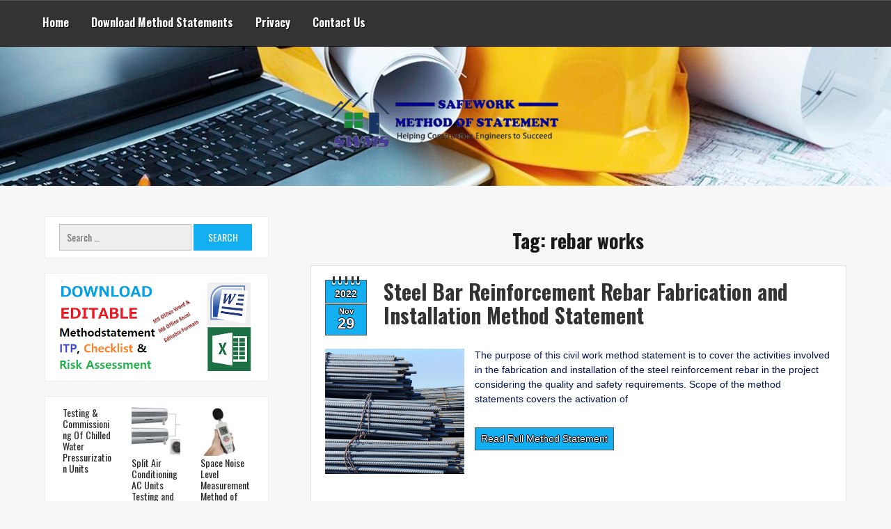

--- FILE ---
content_type: text/html; charset=UTF-8
request_url: https://safeworkmethodofstatement.com/tag/rebar-works/
body_size: 14832
content:
<!DOCTYPE html>
<html itemscope itemtype="http://schema.org/WebPage" lang="en-US">
<head>
	<meta charset="UTF-8">
	<meta name="viewport" content="width=device-width, initial-scale=1">
	<link rel="profile" href="https://gmpg.org/xfn/11">
	<title>rebar works</title>
<meta name='robots' content='max-image-preview:large' />
	<style>img:is([sizes="auto" i], [sizes^="auto," i]) { contain-intrinsic-size: 3000px 1500px }</style>
	<link rel='dns-prefetch' href='//fonts.googleapis.com' />
<link rel="alternate" type="application/rss+xml" title=" &raquo; Feed" href="https://safeworkmethodofstatement.com/feed/" />
<link rel="alternate" type="application/rss+xml" title=" &raquo; Comments Feed" href="https://safeworkmethodofstatement.com/comments/feed/" />
<link rel="alternate" type="application/rss+xml" title=" &raquo; rebar works Tag Feed" href="https://safeworkmethodofstatement.com/tag/rebar-works/feed/" />
<script type="text/javascript">
/* <![CDATA[ */
window._wpemojiSettings = {"baseUrl":"https:\/\/s.w.org\/images\/core\/emoji\/16.0.1\/72x72\/","ext":".png","svgUrl":"https:\/\/s.w.org\/images\/core\/emoji\/16.0.1\/svg\/","svgExt":".svg","source":{"concatemoji":"https:\/\/safeworkmethodofstatement.com\/wp-includes\/js\/wp-emoji-release.min.js?ver=6.8.3"}};
/*! This file is auto-generated */
!function(s,n){var o,i,e;function c(e){try{var t={supportTests:e,timestamp:(new Date).valueOf()};sessionStorage.setItem(o,JSON.stringify(t))}catch(e){}}function p(e,t,n){e.clearRect(0,0,e.canvas.width,e.canvas.height),e.fillText(t,0,0);var t=new Uint32Array(e.getImageData(0,0,e.canvas.width,e.canvas.height).data),a=(e.clearRect(0,0,e.canvas.width,e.canvas.height),e.fillText(n,0,0),new Uint32Array(e.getImageData(0,0,e.canvas.width,e.canvas.height).data));return t.every(function(e,t){return e===a[t]})}function u(e,t){e.clearRect(0,0,e.canvas.width,e.canvas.height),e.fillText(t,0,0);for(var n=e.getImageData(16,16,1,1),a=0;a<n.data.length;a++)if(0!==n.data[a])return!1;return!0}function f(e,t,n,a){switch(t){case"flag":return n(e,"\ud83c\udff3\ufe0f\u200d\u26a7\ufe0f","\ud83c\udff3\ufe0f\u200b\u26a7\ufe0f")?!1:!n(e,"\ud83c\udde8\ud83c\uddf6","\ud83c\udde8\u200b\ud83c\uddf6")&&!n(e,"\ud83c\udff4\udb40\udc67\udb40\udc62\udb40\udc65\udb40\udc6e\udb40\udc67\udb40\udc7f","\ud83c\udff4\u200b\udb40\udc67\u200b\udb40\udc62\u200b\udb40\udc65\u200b\udb40\udc6e\u200b\udb40\udc67\u200b\udb40\udc7f");case"emoji":return!a(e,"\ud83e\udedf")}return!1}function g(e,t,n,a){var r="undefined"!=typeof WorkerGlobalScope&&self instanceof WorkerGlobalScope?new OffscreenCanvas(300,150):s.createElement("canvas"),o=r.getContext("2d",{willReadFrequently:!0}),i=(o.textBaseline="top",o.font="600 32px Arial",{});return e.forEach(function(e){i[e]=t(o,e,n,a)}),i}function t(e){var t=s.createElement("script");t.src=e,t.defer=!0,s.head.appendChild(t)}"undefined"!=typeof Promise&&(o="wpEmojiSettingsSupports",i=["flag","emoji"],n.supports={everything:!0,everythingExceptFlag:!0},e=new Promise(function(e){s.addEventListener("DOMContentLoaded",e,{once:!0})}),new Promise(function(t){var n=function(){try{var e=JSON.parse(sessionStorage.getItem(o));if("object"==typeof e&&"number"==typeof e.timestamp&&(new Date).valueOf()<e.timestamp+604800&&"object"==typeof e.supportTests)return e.supportTests}catch(e){}return null}();if(!n){if("undefined"!=typeof Worker&&"undefined"!=typeof OffscreenCanvas&&"undefined"!=typeof URL&&URL.createObjectURL&&"undefined"!=typeof Blob)try{var e="postMessage("+g.toString()+"("+[JSON.stringify(i),f.toString(),p.toString(),u.toString()].join(",")+"));",a=new Blob([e],{type:"text/javascript"}),r=new Worker(URL.createObjectURL(a),{name:"wpTestEmojiSupports"});return void(r.onmessage=function(e){c(n=e.data),r.terminate(),t(n)})}catch(e){}c(n=g(i,f,p,u))}t(n)}).then(function(e){for(var t in e)n.supports[t]=e[t],n.supports.everything=n.supports.everything&&n.supports[t],"flag"!==t&&(n.supports.everythingExceptFlag=n.supports.everythingExceptFlag&&n.supports[t]);n.supports.everythingExceptFlag=n.supports.everythingExceptFlag&&!n.supports.flag,n.DOMReady=!1,n.readyCallback=function(){n.DOMReady=!0}}).then(function(){return e}).then(function(){var e;n.supports.everything||(n.readyCallback(),(e=n.source||{}).concatemoji?t(e.concatemoji):e.wpemoji&&e.twemoji&&(t(e.twemoji),t(e.wpemoji)))}))}((window,document),window._wpemojiSettings);
/* ]]> */
</script>
<style id='wp-emoji-styles-inline-css' type='text/css'>

	img.wp-smiley, img.emoji {
		display: inline !important;
		border: none !important;
		box-shadow: none !important;
		height: 1em !important;
		width: 1em !important;
		margin: 0 0.07em !important;
		vertical-align: -0.1em !important;
		background: none !important;
		padding: 0 !important;
	}
</style>
<link rel='stylesheet' id='wp-block-library-css' href='https://safeworkmethodofstatement.com/wp-includes/css/dist/block-library/style.min.css?ver=6.8.3' type='text/css' media='all' />
<style id='wp-block-library-theme-inline-css' type='text/css'>
.wp-block-audio :where(figcaption){color:#555;font-size:13px;text-align:center}.is-dark-theme .wp-block-audio :where(figcaption){color:#ffffffa6}.wp-block-audio{margin:0 0 1em}.wp-block-code{border:1px solid #ccc;border-radius:4px;font-family:Menlo,Consolas,monaco,monospace;padding:.8em 1em}.wp-block-embed :where(figcaption){color:#555;font-size:13px;text-align:center}.is-dark-theme .wp-block-embed :where(figcaption){color:#ffffffa6}.wp-block-embed{margin:0 0 1em}.blocks-gallery-caption{color:#555;font-size:13px;text-align:center}.is-dark-theme .blocks-gallery-caption{color:#ffffffa6}:root :where(.wp-block-image figcaption){color:#555;font-size:13px;text-align:center}.is-dark-theme :root :where(.wp-block-image figcaption){color:#ffffffa6}.wp-block-image{margin:0 0 1em}.wp-block-pullquote{border-bottom:4px solid;border-top:4px solid;color:currentColor;margin-bottom:1.75em}.wp-block-pullquote cite,.wp-block-pullquote footer,.wp-block-pullquote__citation{color:currentColor;font-size:.8125em;font-style:normal;text-transform:uppercase}.wp-block-quote{border-left:.25em solid;margin:0 0 1.75em;padding-left:1em}.wp-block-quote cite,.wp-block-quote footer{color:currentColor;font-size:.8125em;font-style:normal;position:relative}.wp-block-quote:where(.has-text-align-right){border-left:none;border-right:.25em solid;padding-left:0;padding-right:1em}.wp-block-quote:where(.has-text-align-center){border:none;padding-left:0}.wp-block-quote.is-large,.wp-block-quote.is-style-large,.wp-block-quote:where(.is-style-plain){border:none}.wp-block-search .wp-block-search__label{font-weight:700}.wp-block-search__button{border:1px solid #ccc;padding:.375em .625em}:where(.wp-block-group.has-background){padding:1.25em 2.375em}.wp-block-separator.has-css-opacity{opacity:.4}.wp-block-separator{border:none;border-bottom:2px solid;margin-left:auto;margin-right:auto}.wp-block-separator.has-alpha-channel-opacity{opacity:1}.wp-block-separator:not(.is-style-wide):not(.is-style-dots){width:100px}.wp-block-separator.has-background:not(.is-style-dots){border-bottom:none;height:1px}.wp-block-separator.has-background:not(.is-style-wide):not(.is-style-dots){height:2px}.wp-block-table{margin:0 0 1em}.wp-block-table td,.wp-block-table th{word-break:normal}.wp-block-table :where(figcaption){color:#555;font-size:13px;text-align:center}.is-dark-theme .wp-block-table :where(figcaption){color:#ffffffa6}.wp-block-video :where(figcaption){color:#555;font-size:13px;text-align:center}.is-dark-theme .wp-block-video :where(figcaption){color:#ffffffa6}.wp-block-video{margin:0 0 1em}:root :where(.wp-block-template-part.has-background){margin-bottom:0;margin-top:0;padding:1.25em 2.375em}
</style>
<style id='classic-theme-styles-inline-css' type='text/css'>
/*! This file is auto-generated */
.wp-block-button__link{color:#fff;background-color:#32373c;border-radius:9999px;box-shadow:none;text-decoration:none;padding:calc(.667em + 2px) calc(1.333em + 2px);font-size:1.125em}.wp-block-file__button{background:#32373c;color:#fff;text-decoration:none}
</style>
<style id='global-styles-inline-css' type='text/css'>
:root{--wp--preset--aspect-ratio--square: 1;--wp--preset--aspect-ratio--4-3: 4/3;--wp--preset--aspect-ratio--3-4: 3/4;--wp--preset--aspect-ratio--3-2: 3/2;--wp--preset--aspect-ratio--2-3: 2/3;--wp--preset--aspect-ratio--16-9: 16/9;--wp--preset--aspect-ratio--9-16: 9/16;--wp--preset--color--black: #000000;--wp--preset--color--cyan-bluish-gray: #abb8c3;--wp--preset--color--white: #ffffff;--wp--preset--color--pale-pink: #f78da7;--wp--preset--color--vivid-red: #cf2e2e;--wp--preset--color--luminous-vivid-orange: #ff6900;--wp--preset--color--luminous-vivid-amber: #fcb900;--wp--preset--color--light-green-cyan: #7bdcb5;--wp--preset--color--vivid-green-cyan: #00d084;--wp--preset--color--pale-cyan-blue: #8ed1fc;--wp--preset--color--vivid-cyan-blue: #0693e3;--wp--preset--color--vivid-purple: #9b51e0;--wp--preset--gradient--vivid-cyan-blue-to-vivid-purple: linear-gradient(135deg,rgba(6,147,227,1) 0%,rgb(155,81,224) 100%);--wp--preset--gradient--light-green-cyan-to-vivid-green-cyan: linear-gradient(135deg,rgb(122,220,180) 0%,rgb(0,208,130) 100%);--wp--preset--gradient--luminous-vivid-amber-to-luminous-vivid-orange: linear-gradient(135deg,rgba(252,185,0,1) 0%,rgba(255,105,0,1) 100%);--wp--preset--gradient--luminous-vivid-orange-to-vivid-red: linear-gradient(135deg,rgba(255,105,0,1) 0%,rgb(207,46,46) 100%);--wp--preset--gradient--very-light-gray-to-cyan-bluish-gray: linear-gradient(135deg,rgb(238,238,238) 0%,rgb(169,184,195) 100%);--wp--preset--gradient--cool-to-warm-spectrum: linear-gradient(135deg,rgb(74,234,220) 0%,rgb(151,120,209) 20%,rgb(207,42,186) 40%,rgb(238,44,130) 60%,rgb(251,105,98) 80%,rgb(254,248,76) 100%);--wp--preset--gradient--blush-light-purple: linear-gradient(135deg,rgb(255,206,236) 0%,rgb(152,150,240) 100%);--wp--preset--gradient--blush-bordeaux: linear-gradient(135deg,rgb(254,205,165) 0%,rgb(254,45,45) 50%,rgb(107,0,62) 100%);--wp--preset--gradient--luminous-dusk: linear-gradient(135deg,rgb(255,203,112) 0%,rgb(199,81,192) 50%,rgb(65,88,208) 100%);--wp--preset--gradient--pale-ocean: linear-gradient(135deg,rgb(255,245,203) 0%,rgb(182,227,212) 50%,rgb(51,167,181) 100%);--wp--preset--gradient--electric-grass: linear-gradient(135deg,rgb(202,248,128) 0%,rgb(113,206,126) 100%);--wp--preset--gradient--midnight: linear-gradient(135deg,rgb(2,3,129) 0%,rgb(40,116,252) 100%);--wp--preset--font-size--small: 13px;--wp--preset--font-size--medium: 20px;--wp--preset--font-size--large: 36px;--wp--preset--font-size--x-large: 42px;--wp--preset--spacing--20: 0.44rem;--wp--preset--spacing--30: 0.67rem;--wp--preset--spacing--40: 1rem;--wp--preset--spacing--50: 1.5rem;--wp--preset--spacing--60: 2.25rem;--wp--preset--spacing--70: 3.38rem;--wp--preset--spacing--80: 5.06rem;--wp--preset--shadow--natural: 6px 6px 9px rgba(0, 0, 0, 0.2);--wp--preset--shadow--deep: 12px 12px 50px rgba(0, 0, 0, 0.4);--wp--preset--shadow--sharp: 6px 6px 0px rgba(0, 0, 0, 0.2);--wp--preset--shadow--outlined: 6px 6px 0px -3px rgba(255, 255, 255, 1), 6px 6px rgba(0, 0, 0, 1);--wp--preset--shadow--crisp: 6px 6px 0px rgba(0, 0, 0, 1);}:where(.is-layout-flex){gap: 0.5em;}:where(.is-layout-grid){gap: 0.5em;}body .is-layout-flex{display: flex;}.is-layout-flex{flex-wrap: wrap;align-items: center;}.is-layout-flex > :is(*, div){margin: 0;}body .is-layout-grid{display: grid;}.is-layout-grid > :is(*, div){margin: 0;}:where(.wp-block-columns.is-layout-flex){gap: 2em;}:where(.wp-block-columns.is-layout-grid){gap: 2em;}:where(.wp-block-post-template.is-layout-flex){gap: 1.25em;}:where(.wp-block-post-template.is-layout-grid){gap: 1.25em;}.has-black-color{color: var(--wp--preset--color--black) !important;}.has-cyan-bluish-gray-color{color: var(--wp--preset--color--cyan-bluish-gray) !important;}.has-white-color{color: var(--wp--preset--color--white) !important;}.has-pale-pink-color{color: var(--wp--preset--color--pale-pink) !important;}.has-vivid-red-color{color: var(--wp--preset--color--vivid-red) !important;}.has-luminous-vivid-orange-color{color: var(--wp--preset--color--luminous-vivid-orange) !important;}.has-luminous-vivid-amber-color{color: var(--wp--preset--color--luminous-vivid-amber) !important;}.has-light-green-cyan-color{color: var(--wp--preset--color--light-green-cyan) !important;}.has-vivid-green-cyan-color{color: var(--wp--preset--color--vivid-green-cyan) !important;}.has-pale-cyan-blue-color{color: var(--wp--preset--color--pale-cyan-blue) !important;}.has-vivid-cyan-blue-color{color: var(--wp--preset--color--vivid-cyan-blue) !important;}.has-vivid-purple-color{color: var(--wp--preset--color--vivid-purple) !important;}.has-black-background-color{background-color: var(--wp--preset--color--black) !important;}.has-cyan-bluish-gray-background-color{background-color: var(--wp--preset--color--cyan-bluish-gray) !important;}.has-white-background-color{background-color: var(--wp--preset--color--white) !important;}.has-pale-pink-background-color{background-color: var(--wp--preset--color--pale-pink) !important;}.has-vivid-red-background-color{background-color: var(--wp--preset--color--vivid-red) !important;}.has-luminous-vivid-orange-background-color{background-color: var(--wp--preset--color--luminous-vivid-orange) !important;}.has-luminous-vivid-amber-background-color{background-color: var(--wp--preset--color--luminous-vivid-amber) !important;}.has-light-green-cyan-background-color{background-color: var(--wp--preset--color--light-green-cyan) !important;}.has-vivid-green-cyan-background-color{background-color: var(--wp--preset--color--vivid-green-cyan) !important;}.has-pale-cyan-blue-background-color{background-color: var(--wp--preset--color--pale-cyan-blue) !important;}.has-vivid-cyan-blue-background-color{background-color: var(--wp--preset--color--vivid-cyan-blue) !important;}.has-vivid-purple-background-color{background-color: var(--wp--preset--color--vivid-purple) !important;}.has-black-border-color{border-color: var(--wp--preset--color--black) !important;}.has-cyan-bluish-gray-border-color{border-color: var(--wp--preset--color--cyan-bluish-gray) !important;}.has-white-border-color{border-color: var(--wp--preset--color--white) !important;}.has-pale-pink-border-color{border-color: var(--wp--preset--color--pale-pink) !important;}.has-vivid-red-border-color{border-color: var(--wp--preset--color--vivid-red) !important;}.has-luminous-vivid-orange-border-color{border-color: var(--wp--preset--color--luminous-vivid-orange) !important;}.has-luminous-vivid-amber-border-color{border-color: var(--wp--preset--color--luminous-vivid-amber) !important;}.has-light-green-cyan-border-color{border-color: var(--wp--preset--color--light-green-cyan) !important;}.has-vivid-green-cyan-border-color{border-color: var(--wp--preset--color--vivid-green-cyan) !important;}.has-pale-cyan-blue-border-color{border-color: var(--wp--preset--color--pale-cyan-blue) !important;}.has-vivid-cyan-blue-border-color{border-color: var(--wp--preset--color--vivid-cyan-blue) !important;}.has-vivid-purple-border-color{border-color: var(--wp--preset--color--vivid-purple) !important;}.has-vivid-cyan-blue-to-vivid-purple-gradient-background{background: var(--wp--preset--gradient--vivid-cyan-blue-to-vivid-purple) !important;}.has-light-green-cyan-to-vivid-green-cyan-gradient-background{background: var(--wp--preset--gradient--light-green-cyan-to-vivid-green-cyan) !important;}.has-luminous-vivid-amber-to-luminous-vivid-orange-gradient-background{background: var(--wp--preset--gradient--luminous-vivid-amber-to-luminous-vivid-orange) !important;}.has-luminous-vivid-orange-to-vivid-red-gradient-background{background: var(--wp--preset--gradient--luminous-vivid-orange-to-vivid-red) !important;}.has-very-light-gray-to-cyan-bluish-gray-gradient-background{background: var(--wp--preset--gradient--very-light-gray-to-cyan-bluish-gray) !important;}.has-cool-to-warm-spectrum-gradient-background{background: var(--wp--preset--gradient--cool-to-warm-spectrum) !important;}.has-blush-light-purple-gradient-background{background: var(--wp--preset--gradient--blush-light-purple) !important;}.has-blush-bordeaux-gradient-background{background: var(--wp--preset--gradient--blush-bordeaux) !important;}.has-luminous-dusk-gradient-background{background: var(--wp--preset--gradient--luminous-dusk) !important;}.has-pale-ocean-gradient-background{background: var(--wp--preset--gradient--pale-ocean) !important;}.has-electric-grass-gradient-background{background: var(--wp--preset--gradient--electric-grass) !important;}.has-midnight-gradient-background{background: var(--wp--preset--gradient--midnight) !important;}.has-small-font-size{font-size: var(--wp--preset--font-size--small) !important;}.has-medium-font-size{font-size: var(--wp--preset--font-size--medium) !important;}.has-large-font-size{font-size: var(--wp--preset--font-size--large) !important;}.has-x-large-font-size{font-size: var(--wp--preset--font-size--x-large) !important;}
:where(.wp-block-post-template.is-layout-flex){gap: 1.25em;}:where(.wp-block-post-template.is-layout-grid){gap: 1.25em;}
:where(.wp-block-columns.is-layout-flex){gap: 2em;}:where(.wp-block-columns.is-layout-grid){gap: 2em;}
:root :where(.wp-block-pullquote){font-size: 1.5em;line-height: 1.6;}
</style>
<link rel='stylesheet' id='wpccp-css' href='https://safeworkmethodofstatement.com/wp-content/plugins/wp-content-copy-protection/assets/css/style.min.css?ver=1747226744' type='text/css' media='all' />
<link rel='stylesheet' id='faster-style-css-css' href='https://safeworkmethodofstatement.com/wp-content/themes/faster/style.css?ver=6.8.3' type='text/css' media='all' />
<style id='faster-style-css-inline-css' type='text/css'>
#content, .h-center {max-width: 1615px !important;}#content,.h-center {padding: 4px !important;}
.header-image {height: 200px !important;}
@media screen and (max-width: 800px) { .header-image {height: 200px !important;} }
.byline {display: none !important;}.comments-link, .entry-footer .dashicons-admin-comments {display: none;}
</style>
<link rel='stylesheet' id='dashicons-css' href='https://safeworkmethodofstatement.com/wp-includes/css/dashicons.min.css?ver=6.8.3' type='text/css' media='all' />
<link crossorigin="anonymous" rel='stylesheet' id='faster-Sans-font-css' href='//fonts.googleapis.com/css?family=Oswald%3A100%2C100i%2C200%2C200i%2C300%2C300i%2C400%2C400i%2C500%2C500i%2C600%2C600i%2C700%2C700i%2C800%2C800i%2C900%2C900i&#038;ver=6.8.3' type='text/css' media='all' />
<link rel='stylesheet' id='faster-animate-css-css' href='https://safeworkmethodofstatement.com/wp-content/themes/faster/css/animate.css?ver=6.8.3' type='text/css' media='all' />
<link rel='stylesheet' id='faster-font-awesome-css' href='https://safeworkmethodofstatement.com/wp-content/themes/faster/css/font-awesome.css?ver=4.7.0' type='text/css' media='all' />
<link rel='stylesheet' id='faster-font-woo-css-css' href='https://safeworkmethodofstatement.com/wp-content/themes/faster/include/woocommerce/woo-css.css?ver=4.7.0' type='text/css' media='all' />
<link rel='stylesheet' id='faster-aos-css-css' href='https://safeworkmethodofstatement.com/wp-content/themes/faster/include/animations/aos.css?ver=6.8.3' type='text/css' media='all' />
<link rel='stylesheet' id='faster-marquee-css-css' href='https://safeworkmethodofstatement.com/wp-content/themes/faster/include/marquee/marquee.css?ver=6.8.3' type='text/css' media='all' />
<link rel='stylesheet' id='faster-sidebar-css' href='https://safeworkmethodofstatement.com/wp-content/themes/faster/layouts/left-sidebar.css?ver=6.8.3' type='text/css' media='all' />
<script type="text/javascript" src="https://safeworkmethodofstatement.com/wp-includes/js/jquery/jquery.min.js?ver=3.7.1" id="jquery-core-js"></script>
<script type="text/javascript" src="https://safeworkmethodofstatement.com/wp-includes/js/jquery/jquery-migrate.min.js?ver=3.4.1" id="jquery-migrate-js"></script>
<script type="text/javascript" id="jquery-js-after">
/* <![CDATA[ */
jQuery(document).ready(function() {
	jQuery(".ffcc79e039a17f91523643f446334537").click(function() {
		jQuery.post(
			"https://safeworkmethodofstatement.com/wp-admin/admin-ajax.php", {
				"action": "quick_adsense_onpost_ad_click",
				"quick_adsense_onpost_ad_index": jQuery(this).attr("data-index"),
				"quick_adsense_nonce": "6bc425547f",
			}, function(response) { }
		);
	});
});
/* ]]> */
</script>
<script type="text/javascript" src="https://safeworkmethodofstatement.com/wp-content/themes/faster/js/search-top.js?ver=6.8.3" id="faster-search-top-js-js"></script>
<script type="text/javascript" src="https://safeworkmethodofstatement.com/wp-content/themes/faster/js/mobile-menu.js?ver=6.8.3" id="faster-mobile-menu-js"></script>
<link rel="https://api.w.org/" href="https://safeworkmethodofstatement.com/wp-json/" /><link rel="alternate" title="JSON" type="application/json" href="https://safeworkmethodofstatement.com/wp-json/wp/v2/tags/1416" /><link rel="EditURI" type="application/rsd+xml" title="RSD" href="https://safeworkmethodofstatement.com/xmlrpc.php?rsd" />
<meta name="generator" content="WordPress 6.8.3" />
<style>
    #totop {
		position: fixed;
		right: 40px;
	    z-index: 9999999;
		bottom: 20px;
		display: none;
		outline: none;
        background: #13aff0;
		width: 49px;
		height: 48px;
		text-align: center;
		color: #FFFFFF;
		padding: 11px;
		-webkit-transition: all 0.1s linear 0s;
		-moz-transition: all 0.1s linear 0s;
		-o-transition: all 0.1s linear 0s;
		transition: all 0.1s linear 0s;
		font-family: 'Tahoma', sans-serif;
		}
		#totop .dashicons {
			font-size: 26px;		
		}
		#totop:hover {
			opacity: 0.8;	
		}
	#totop .dashicons{
		display: block;
	}
    </style>	<script>
		jQuery(function(jQuery){
		  var $mwo = jQuery('.marquee-with-options');


		  //Direction upward
		  jQuery('.marquee-vert').marquee({
			direction: 'up',
			speed: 200,
			delayBeforeStart: 0,
			startVisible: false
		  });

		  //pause and resume links
		  jQuery('.pause').on("click",function(e){
			e.preventDefault();
			$mwo.trigger('pause');
		  });
		  jQuery('.resume').on("click",function(e){
			e.preventDefault();
			$mwo.trigger('resume');
		  });
		  //toggle
		  jQuery('.toggle').on("hover",function(e){
			$mwo.trigger('pause');
		  },function(){
			$mwo.trigger('resume');
		  })
		  .on("click",function(e){
			e.preventDefault();
		  })
		});
	</script>
<!-- There is no amphtml version available for this URL. -->
<!-- Jetpack Open Graph Tags -->
<meta property="og:type" content="website" />
<meta property="og:title" content="rebar works" />
<meta property="og:url" content="https://safeworkmethodofstatement.com/tag/rebar-works/" />
<meta property="og:image" content="https://s0.wp.com/i/blank.jpg" />
<meta property="og:image:width" content="200" />
<meta property="og:image:height" content="200" />
<meta property="og:image:alt" content="" />
<meta property="og:locale" content="en_US" />

<!-- End Jetpack Open Graph Tags -->
<link rel="icon" href="https://safeworkmethodofstatement.com/wp-content/uploads/2021/09/cropped-output-onlinepngtools-2-70x70.png" sizes="32x32" />
<link rel="icon" href="https://safeworkmethodofstatement.com/wp-content/uploads/2021/09/cropped-output-onlinepngtools-2.png" sizes="192x192" />
<link rel="apple-touch-icon" href="https://safeworkmethodofstatement.com/wp-content/uploads/2021/09/cropped-output-onlinepngtools-2.png" />
<meta name="msapplication-TileImage" content="https://safeworkmethodofstatement.com/wp-content/uploads/2021/09/cropped-output-onlinepngtools-2.png" />

<div align="center">
	<noscript>
		<div style="position:fixed; top:0px; left:0px; z-index:3000; height:100%; width:100%; background-color:#FFFFFF">
			<br/><br/>
			<div style="font-family: Tahoma; font-size: 14px; background-color:#FFFFCC; border: 1pt solid Black; padding: 10pt;">
				Sorry, you have Javascript Disabled! To see this page as it is meant to appear, please enable your Javascript!
			</div>
		</div>
	</noscript>
</div>
<script id="mcjs">!function(c,h,i,m,p){m=c.createElement(h),p=c.getElementsByTagName(h)[0],m.async=1,m.src=i,p.parentNode.insertBefore(m,p)}(document,"script","https://chimpstatic.com/mcjs-connected/js/users/6a4b0730c00949a809c973c73/b17682e15b6c3efa5839c3501.js");</script>	
	<script async
src="https://www.googletagmanager.com/gtag/js?id=G-HFKCDXSTQ4"></script>

<script>

window.dataLayer = window.dataLayer || [];

function gtag(){dataLayer.push(arguments);}

gtag('js', new Date());

gtag('config', 'G-HFKCDXSTQ4');

</script>
	</head>
<body class="archive tag tag-rebar-works tag-1416 wp-custom-logo wp-embed-responsive wp-theme-faster hfeed">
				<a class="skip-link screen-reader-text" href="#content">Skip to content</a>
		<div id="mobile-grid" class="grid-top">
	<!-- Site Navigation  -->
	<button id="s-button-menu" class="menu-toggle" aria-controls="primary-menu" aria-expanded="false"><img src="https://safeworkmethodofstatement.com/wp-content/themes/faster/images/mobile.jpg"/></button>
	<nav id="site-navigation-mobile" class="main-navigation" role="navigation">
		<button class="menu-toggle">Menu</button>
		<div class="menu-new-main-container"><ul id="primary-menu" class="menu"><li id="menu-item-2621" class="menu-item menu-item-type-custom menu-item-object-custom menu-item-home menu-item-2621"><a href="https://safeworkmethodofstatement.com">Home</a></li>
<li id="menu-item-3809" class="menu-item menu-item-type-custom menu-item-object-custom menu-item-3809"><a href="https://methodstatementhq.com/download-center">Download Method Statements</a></li>
<li id="menu-item-2618" class="menu-item menu-item-type-post_type menu-item-object-page menu-item-2618"><a href="https://safeworkmethodofstatement.com/privacy-policy/">Privacy</a></li>
<li id="menu-item-2617" class="menu-item menu-item-type-post_type menu-item-object-page menu-item-2617"><a href="https://safeworkmethodofstatement.com/help/">Contact Us</a></li>
</ul></div>	</nav><!-- #site-navigation -->
</div>
<div id="grid-top" class="grid-top">
	<!-- Site Navigation  -->
	<button id="s-button-menu"><img src="https://safeworkmethodofstatement.com/wp-content/themes/faster/images/mobile.jpg"/></button>
	<nav id="site-navigation" class="main-navigation" role="navigation">
		<button class="menu-toggle" aria-controls="primary-menu" aria-expanded="false">Menu</button>
		<div class="menu-new-main-container"><ul id="primary-menu" class="menu"><li class="menu-item menu-item-type-custom menu-item-object-custom menu-item-home menu-item-2621"><a href="https://safeworkmethodofstatement.com">Home</a></li>
<li class="menu-item menu-item-type-custom menu-item-object-custom menu-item-3809"><a href="https://methodstatementhq.com/download-center">Download Method Statements</a></li>
<li class="menu-item menu-item-type-post_type menu-item-object-page menu-item-2618"><a href="https://safeworkmethodofstatement.com/privacy-policy/">Privacy</a></li>
<li class="menu-item menu-item-type-post_type menu-item-object-page menu-item-2617"><a href="https://safeworkmethodofstatement.com/help/">Contact Us</a></li>
</ul></div>	</nav><!-- #site-navigation -->
</div>
<header id="masthead" class="site-header" itemscope="itemscope" itemtype="http://schema.org/WPHeader">
	<!-- Header Image  -->
	<div class="all-header">
	    <div class="s-shadow"></div>
			    <div class="s-hidden">
									<div id="masthead" class="header-image" style="	-webkit-animation: header-image 
	20s ease-out both; 
	animation: header-image
	20s ease-out 0s 1 normal both running;
 background-image: url( 'https://safeworkmethodofstatement.com/wp-content/uploads/2021/09/cropped-swms-background-image.jpg' );"></div>
					</div>
		<div class="site-branding">
							<div class="header-logo" itemprop="logo" itemscope="itemscope" itemtype="http://schema.org/Brand">
							<a href="https://safeworkmethodofstatement.com/" class="custom-logo-link" rel="home"><img width="333" height="80" src="https://safeworkmethodofstatement.com/wp-content/uploads/2021/09/cropped-output-onlinepngtools-2.png" class="custom-logo" alt="" decoding="async" srcset="https://safeworkmethodofstatement.com/wp-content/uploads/2021/09/cropped-output-onlinepngtools-2.png 333w, https://safeworkmethodofstatement.com/wp-content/uploads/2021/09/cropped-output-onlinepngtools-2-300x72.png 300w" sizes="(max-width: 333px) 100vw, 333px" /></a>					</div>			
					
								</div>
		<!-- .site-branding -->
			</div>
</header>
	 		
		<div id="content" class="site-content">	<div id="primary" class="content-area">
		<main id="main" class="site-main">
					<header class="page-header">
				<h1 class="page-title">Tag: <span>rebar works</span></h1>			</header><!-- .page-header -->
			
<article data-aos-delay='100' data-aos-duration='500' data-aos='flip-up' id="post-3332" class="post-3332 post type-post status-publish format-standard has-post-thumbnail hentry category-civil-method-statements tag-bar-bending-schedule tag-bar-bending-schedules tag-cut-and-bent-rebar tag-rebar-fabrication tag-rebar-laboratory-testing-plan tag-rebar-shop-drawings tag-rebar-works tag-rebars-installation-procedure tag-site-rebar-inspection-plan tag-starter-bar tag-steel-bar tag-steel-reinforcement">

	<header class="entry-header">
								<div data-aos-delay='400' data-aos-duration='500' data-aos='flip-up' class="c-calender">
				    <div class="s-year">2022</div>
					<div class="s-month">Nov</div>

					<div class="s-line1"></div><div class="s-01"></div>
					<div class="s-line2"></div><div class="s-02"></div>
					<div class="s-line3"></div><div class="s-03"></div>
					<div class="s-line4"></div><div class="s-04"></div>
					<div class="s-line5"></div><div class="s-05"></div>

					<div class="s-date">29</div>
				</div>
			<h2 class="entry-title"><a href="https://safeworkmethodofstatement.com/steel-bar-reinforcement-rebar-fabrication-and-installation-method-statement/" rel="bookmark">Steel Bar Reinforcement Rebar Fabrication and Installation Method Statement</a></h2>	</header>
						<a class="app-img-effect" href="https://safeworkmethodofstatement.com/steel-bar-reinforcement-rebar-fabrication-and-installation-method-statement/">	
			<div class="app-first">
				<div class="app-sub">
				<div class="hover-eff">
					<div class="fig">
						<img width="1000" height="568" src="https://safeworkmethodofstatement.com/wp-content/uploads/2022/11/Quality-Plan-for-Reinforcing-Bars.png" class="attachment-post-thumbnail size-post-thumbnail wp-post-image" alt="Quality Plan for Reinforcing Bars" itemprop="image" decoding="async" fetchpriority="high" srcset="https://safeworkmethodofstatement.com/wp-content/uploads/2022/11/Quality-Plan-for-Reinforcing-Bars.png 1000w, https://safeworkmethodofstatement.com/wp-content/uploads/2022/11/Quality-Plan-for-Reinforcing-Bars-300x170.png 300w, https://safeworkmethodofstatement.com/wp-content/uploads/2022/11/Quality-Plan-for-Reinforcing-Bars-768x436.png 768w" sizes="(max-width: 1000px) 100vw, 1000px" />		
					</div>
				</div>
				</div>
			</div>
		</a> 
	
				
	<p>The purpose of this civil work method statement is to cover the activities involved in the fabrication and installation of the steel reinforcement rebar in the project considering the quality and safety requirements. Scope of the method statements covers the activation of</p>
<p class="link-more"><a class="myButt " href="https://safeworkmethodofstatement.com/steel-bar-reinforcement-rebar-fabrication-and-installation-method-statement/">Read Full Method Statement</a></p>
	
			<footer class="entry-footer">
					<div data-aos-delay='400' data-aos-duration='500' data-aos='flip-up' class="entry-meta">
				<span class="news-cate cat-hide"><span class="dashicons dashicons-portfolio"></span> <span class="cat-links  "></span><a href="https://safeworkmethodofstatement.com/category/civil-method-statements/" rel="category tag">Civil Method Statements</a></span><span class="news-cate"><span class="byline"> <span class="dashicons dashicons-businessman"></span><span class="author vcard"><a class="url fn n" href="https://safeworkmethodofstatement.com/author/admin/">Webmaster</a></span></span></span><span class="news-cate tag-hide"><span class="dashicons dashicons-tag"></span> <span class="tags-links"></span><a href="https://safeworkmethodofstatement.com/tag/bar-bending-schedule/" rel="tag">Bar Bending Schedule</a>, <a href="https://safeworkmethodofstatement.com/tag/bar-bending-schedules/" rel="tag">bar bending schedules</a>, <a href="https://safeworkmethodofstatement.com/tag/cut-and-bent-rebar/" rel="tag">cut and bent rebar</a>, <a href="https://safeworkmethodofstatement.com/tag/rebar-fabrication/" rel="tag">rebar fabrication</a>, <a href="https://safeworkmethodofstatement.com/tag/rebar-laboratory-testing-plan/" rel="tag">Rebar Laboratory Testing Plan</a>, <a href="https://safeworkmethodofstatement.com/tag/rebar-shop-drawings/" rel="tag">rebar shop drawings</a>, <a href="https://safeworkmethodofstatement.com/tag/rebar-works/" rel="tag">rebar works</a>, <a href="https://safeworkmethodofstatement.com/tag/rebars-installation-procedure/" rel="tag">Rebars Installation Procedure</a>, <a href="https://safeworkmethodofstatement.com/tag/site-rebar-inspection-plan/" rel="tag">Site Rebar Inspection Plan</a>, <a href="https://safeworkmethodofstatement.com/tag/starter-bar/" rel="tag">starter bar</a>, <a href="https://safeworkmethodofstatement.com/tag/steel-bar/" rel="tag">steel bar</a>, <a href="https://safeworkmethodofstatement.com/tag/steel-reinforcement/" rel="tag">steel reinforcement</a></span>			</div><!-- .entry-meta -->
			


	</footer><!-- .entry-footer -->		
</article>
		</main><!-- #main -->
	</div><!-- #primary -->
<aside id="secondary" class="widget-area">
	<section id="search-3" class="widget widget_search"><form role="search" method="get" class="search-form" action="https://safeworkmethodofstatement.com/">
				<label>
					<span class="screen-reader-text">Search for:</span>
					<input type="search" class="search-field" placeholder="Search &hellip;" value="" name="s" />
				</label>
				<input type="submit" class="search-submit" value="Search" />
			</form></section><section id="block-4" class="widget widget_block widget_media_image">
<figure class="wp-block-image size-full"><a href="https://methodstatementhq.com/download-center" target="_blank" rel=" noreferrer noopener"><img loading="lazy" decoding="async" width="539" height="258" src="https://safeworkmethodofstatement.com/wp-content/uploads/2024/04/download-editable-project-construction-methodology-civil-MEP.png" alt="" class="wp-image-3613" srcset="https://safeworkmethodofstatement.com/wp-content/uploads/2024/04/download-editable-project-construction-methodology-civil-MEP.png 539w, https://safeworkmethodofstatement.com/wp-content/uploads/2024/04/download-editable-project-construction-methodology-civil-MEP-300x144.png 300w" sizes="auto, (max-width: 539px) 100vw, 539px" /></a></figure>
</section><section id="block-2" class="widget widget_block widget_recent_entries"><ul class="wp-block-latest-posts__list is-grid columns-3 wp-block-latest-posts"><li><a class="wp-block-latest-posts__post-title" href="https://safeworkmethodofstatement.com/testing-commissioning-of-chilled-water-pressurization-units/">Testing &#038; Commissioning Of Chilled Water Pressurization Units</a></li>
<li><div class="wp-block-latest-posts__featured-image"><a href="https://safeworkmethodofstatement.com/testing-commissioning-of-split-air-conditioning-ac-units/" aria-label="Split Air Conditioning AC Units Testing and Commissioning Method Statement"><img loading="lazy" decoding="async" width="70" height="70" src="https://safeworkmethodofstatement.com/wp-content/uploads/2015/05/Split-Air-Conditioning-AC-Units-Testing-and-Commissioning-Method-Statement-70x70.jpg" class="attachment-thumbnail size-thumbnail wp-post-image" alt="Split Air Conditioning AC Units Testing and Commissioning Method Statement" style="" /></a></div><a class="wp-block-latest-posts__post-title" href="https://safeworkmethodofstatement.com/testing-commissioning-of-split-air-conditioning-ac-units/">Split Air Conditioning AC Units Testing and Commissioning Method Statement</a></li>
<li><div class="wp-block-latest-posts__featured-image"><a href="https://safeworkmethodofstatement.com/space-noise-level-measurement-method-of-statement/" aria-label="Space Noise Level Measurement Method of Statement"><img loading="lazy" decoding="async" width="70" height="70" src="https://safeworkmethodofstatement.com/wp-content/uploads/2025/12/Space-Noise-Level-Measurement-Method-of-Statement-70x70.jpg" class="attachment-thumbnail size-thumbnail wp-post-image" alt="Space Noise Level Measurement Method of Statement" style="" /></a></div><a class="wp-block-latest-posts__post-title" href="https://safeworkmethodofstatement.com/space-noise-level-measurement-method-of-statement/">Space Noise Level Measurement Method of Statement</a></li>
<li><div class="wp-block-latest-posts__featured-image"><a href="https://safeworkmethodofstatement.com/method-statement-for-testing-commissioning-of-sanitary-wares/" aria-label="Sanitary Wares Testing &#038; Commissioning Method Statement"><img loading="lazy" decoding="async" width="70" height="70" src="https://safeworkmethodofstatement.com/wp-content/uploads/2015/05/Sanitary-Wares-Testing-Commissioning-Method-Statement-70x70.jpg" class="attachment-thumbnail size-thumbnail wp-post-image" alt="Sanitary Wares Testing &amp; Commissioning Method Statement" style="" /></a></div><a class="wp-block-latest-posts__post-title" href="https://safeworkmethodofstatement.com/method-statement-for-testing-commissioning-of-sanitary-wares/">Sanitary Wares Testing &#038; Commissioning Method Statement</a></li>
<li><div class="wp-block-latest-posts__featured-image"><a href="https://safeworkmethodofstatement.com/testing-commissioning-of-motor-control-center-method-statement/" aria-label="Motor Control Center MCC Testing &#038; Commissioning Method Statement"><img loading="lazy" decoding="async" width="70" height="70" src="https://safeworkmethodofstatement.com/wp-content/uploads/2015/05/MDB-SMDB-DB-MCC-Capacitor-Bank-Testing-and-Commissioning-Method-Statement-70x70.jpg" class="attachment-thumbnail size-thumbnail wp-post-image" alt="Motor Control Center MCC Testing and Commissioning Method Statement" style="" /></a></div><a class="wp-block-latest-posts__post-title" href="https://safeworkmethodofstatement.com/testing-commissioning-of-motor-control-center-method-statement/">Motor Control Center MCC Testing &#038; Commissioning Method Statement</a></li>
<li><div class="wp-block-latest-posts__featured-image"><a href="https://safeworkmethodofstatement.com/method-statement-for-testing-commissioning-of-lv-switchgear-panels/" aria-label="Method Statement For Electrical Testing &#038; Commissioning [LV Switchgear Panels]"><img loading="lazy" decoding="async" width="70" height="70" src="https://safeworkmethodofstatement.com/wp-content/uploads/2015/05/method-statement-for-electrical-testing-and-commissioning-70x70.jpg" class="attachment-thumbnail size-thumbnail wp-post-image" alt="" style="" /></a></div><a class="wp-block-latest-posts__post-title" href="https://safeworkmethodofstatement.com/method-statement-for-testing-commissioning-of-lv-switchgear-panels/">Method Statement For Electrical Testing &#038; Commissioning [LV Switchgear Panels]</a></li>
</ul></section><section id="categories-7" class="widget widget_categories"><h2 class="widget-title">Popular Categories</h2>
			<ul>
					<li class="cat-item cat-item-12"><a href="https://safeworkmethodofstatement.com/category/civil-method-statements/">Civil Method Statements</a> (85)
</li>
	<li class="cat-item cat-item-20"><a href="https://safeworkmethodofstatement.com/category/electrical-method-statements/">Electrical Method Statements</a> (44)
</li>
	<li class="cat-item cat-item-81"><a href="https://safeworkmethodofstatement.com/category/fire-fighting-systems/">Fire Fighting Systems</a> (19)
</li>
	<li class="cat-item cat-item-25"><a href="https://safeworkmethodofstatement.com/category/hvac-method-statements/">HVAC Method Statements</a> (43)
</li>
	<li class="cat-item cat-item-1115"><a href="https://safeworkmethodofstatement.com/category/occupational-health-and-safety/">Occupational Health and Safety</a> (29)
</li>
	<li class="cat-item cat-item-180"><a href="https://safeworkmethodofstatement.com/category/oil-gas-systems/">Oil &amp; Gas Systems</a> (20)
</li>
	<li class="cat-item cat-item-148"><a href="https://safeworkmethodofstatement.com/category/plumbing-method-statements/">Plumbing Method Statements</a> (43)
</li>
	<li class="cat-item cat-item-306"><a href="https://safeworkmethodofstatement.com/category/technical-guides/">Technical Guides</a> (36)
</li>
	<li class="cat-item cat-item-54"><a href="https://safeworkmethodofstatement.com/category/testing-commissioning/">Testing &amp; Commissioning</a> (57)
</li>
	<li class="cat-item cat-item-1622"><a href="https://safeworkmethodofstatement.com/category/welding-method-statement/">Welding Method Statement</a> (10)
</li>
			</ul>

			</section><section id="tag_cloud-2" class="widget widget_tag_cloud"><h2 class="widget-title">Popular Tags</h2><div class="tagcloud"><a href="https://safeworkmethodofstatement.com/tag/av-system/" class="tag-cloud-link tag-link-73 tag-link-position-1" style="font-size: 8pt;" aria-label="AV System (2 items)">AV System</a>
<a href="https://safeworkmethodofstatement.com/tag/black-steel-pipe/" class="tag-cloud-link tag-link-1361 tag-link-position-2" style="font-size: 8pt;" aria-label="black steel pipe (2 items)">black steel pipe</a>
<a href="https://safeworkmethodofstatement.com/tag/bus-bar-system/" class="tag-cloud-link tag-link-98 tag-link-position-3" style="font-size: 8pt;" aria-label="Bus Bar System (2 items)">Bus Bar System</a>
<a href="https://safeworkmethodofstatement.com/tag/cctv/" class="tag-cloud-link tag-link-107 tag-link-position-4" style="font-size: 8pt;" aria-label="CCTV (2 items)">CCTV</a>
<a href="https://safeworkmethodofstatement.com/tag/clean-agent-system/" class="tag-cloud-link tag-link-124 tag-link-position-5" style="font-size: 8pt;" aria-label="Clean Agent System (2 items)">Clean Agent System</a>
<a href="https://safeworkmethodofstatement.com/tag/commissioning/" class="tag-cloud-link tag-link-91 tag-link-position-6" style="font-size: 10.566666666667pt;" aria-label="Commissioning (4 items)">Commissioning</a>
<a href="https://safeworkmethodofstatement.com/tag/dampers/" class="tag-cloud-link tag-link-375 tag-link-position-7" style="font-size: 8pt;" aria-label="Dampers (2 items)">Dampers</a>
<a href="https://safeworkmethodofstatement.com/tag/drainage-piping-method-statement/" class="tag-cloud-link tag-link-1055 tag-link-position-8" style="font-size: 8pt;" aria-label="drainage piping method statement (2 items)">drainage piping method statement</a>
<a href="https://safeworkmethodofstatement.com/tag/electric-water-heaters/" class="tag-cloud-link tag-link-149 tag-link-position-9" style="font-size: 8pt;" aria-label="Electric Water Heaters (2 items)">Electric Water Heaters</a>
<a href="https://safeworkmethodofstatement.com/tag/electrofusion-jointing-procedure/" class="tag-cloud-link tag-link-1369 tag-link-position-10" style="font-size: 8pt;" aria-label="Electrofusion Jointing Procedure (2 items)">Electrofusion Jointing Procedure</a>
<a href="https://safeworkmethodofstatement.com/tag/electrofusion-welding/" class="tag-cloud-link tag-link-1367 tag-link-position-11" style="font-size: 8pt;" aria-label="electrofusion welding (2 items)">electrofusion welding</a>
<a href="https://safeworkmethodofstatement.com/tag/fire-dampers/" class="tag-cloud-link tag-link-376 tag-link-position-12" style="font-size: 8pt;" aria-label="Fire Dampers (2 items)">Fire Dampers</a>
<a href="https://safeworkmethodofstatement.com/tag/fire-suppression-system/" class="tag-cloud-link tag-link-84 tag-link-position-13" style="font-size: 9.4pt;" aria-label="Fire Suppression System (3 items)">Fire Suppression System</a>
<a href="https://safeworkmethodofstatement.com/tag/hazard-identification-and-risk-assessment/" class="tag-cloud-link tag-link-1219 tag-link-position-14" style="font-size: 8pt;" aria-label="Hazard Identification and Risk Assessment (2 items)">Hazard Identification and Risk Assessment</a>
<a href="https://safeworkmethodofstatement.com/tag/hse-management-procedure/" class="tag-cloud-link tag-link-1174 tag-link-position-15" style="font-size: 9.4pt;" aria-label="hse management procedure (3 items)">hse management procedure</a>
<a href="https://safeworkmethodofstatement.com/tag/installation/" class="tag-cloud-link tag-link-123 tag-link-position-16" style="font-size: 8pt;" aria-label="Installation (2 items)">Installation</a>
<a href="https://safeworkmethodofstatement.com/tag/installation-method-statement/" class="tag-cloud-link tag-link-70 tag-link-position-17" style="font-size: 8pt;" aria-label="Installation Method Statement (2 items)">Installation Method Statement</a>
<a href="https://safeworkmethodofstatement.com/tag/installation-procedure/" class="tag-cloud-link tag-link-346 tag-link-position-18" style="font-size: 8pt;" aria-label="installation Procedure (2 items)">installation Procedure</a>
<a href="https://safeworkmethodofstatement.com/tag/job-safety-analysis/" class="tag-cloud-link tag-link-1161 tag-link-position-19" style="font-size: 8pt;" aria-label="job safety analysis (2 items)">job safety analysis</a>
<a href="https://safeworkmethodofstatement.com/tag/jsa-safety/" class="tag-cloud-link tag-link-1166 tag-link-position-20" style="font-size: 8pt;" aria-label="jsa safety (2 items)">jsa safety</a>
<a href="https://safeworkmethodofstatement.com/tag/method-of-statement/" class="tag-cloud-link tag-link-126 tag-link-position-21" style="font-size: 12.9pt;" aria-label="Method Of Statement (7 items)">Method Of Statement</a>
<a href="https://safeworkmethodofstatement.com/tag/method-statement/" class="tag-cloud-link tag-link-3 tag-link-position-22" style="font-size: 22pt;" aria-label="method statement (47 items)">method statement</a>
<a href="https://safeworkmethodofstatement.com/tag/method-statement-for-earthing-system-installation-pdf/" class="tag-cloud-link tag-link-1098 tag-link-position-23" style="font-size: 8pt;" aria-label="method statement for earthing system installation pdf (2 items)">method statement for earthing system installation pdf</a>
<a href="https://safeworkmethodofstatement.com/tag/method-statement-for-excavation/" class="tag-cloud-link tag-link-1088 tag-link-position-24" style="font-size: 8pt;" aria-label="method statement for excavation (2 items)">method statement for excavation</a>
<a href="https://safeworkmethodofstatement.com/tag/method-statement-for-testing-commissioning/" class="tag-cloud-link tag-link-141 tag-link-position-25" style="font-size: 8pt;" aria-label="Method Statement For Testing &amp; Commissioning (2 items)">Method Statement For Testing &amp; Commissioning</a>
<a href="https://safeworkmethodofstatement.com/tag/occupational-health-and-safety/" class="tag-cloud-link tag-link-1280 tag-link-position-26" style="font-size: 8pt;" aria-label="occupational health and safety (2 items)">occupational health and safety</a>
<a href="https://safeworkmethodofstatement.com/tag/occupational-safety/" class="tag-cloud-link tag-link-1279 tag-link-position-27" style="font-size: 8pt;" aria-label="occupational safety (2 items)">occupational safety</a>
<a href="https://safeworkmethodofstatement.com/tag/pipe-coating/" class="tag-cloud-link tag-link-1200 tag-link-position-28" style="font-size: 8pt;" aria-label="pipe coating (2 items)">pipe coating</a>
<a href="https://safeworkmethodofstatement.com/tag/plumbing-installation/" class="tag-cloud-link tag-link-1262 tag-link-position-29" style="font-size: 8pt;" aria-label="plumbing installation (2 items)">plumbing installation</a>
<a href="https://safeworkmethodofstatement.com/tag/precommissioning/" class="tag-cloud-link tag-link-90 tag-link-position-30" style="font-size: 11.5pt;" aria-label="Precommissioning (5 items)">Precommissioning</a>
<a href="https://safeworkmethodofstatement.com/tag/precommissioning-commissioning/" class="tag-cloud-link tag-link-134 tag-link-position-31" style="font-size: 9.4pt;" aria-label="Precommissioning &amp; Commissioning (3 items)">Precommissioning &amp; Commissioning</a>
<a href="https://safeworkmethodofstatement.com/tag/safe-method-statement/" class="tag-cloud-link tag-link-26 tag-link-position-32" style="font-size: 10.566666666667pt;" aria-label="Safe Method Statement (4 items)">Safe Method Statement</a>
<a href="https://safeworkmethodofstatement.com/tag/safe-work-method-of-statement/" class="tag-cloud-link tag-link-2 tag-link-position-33" style="font-size: 14.533333333333pt;" aria-label="safe work method of statement (10 items)">safe work method of statement</a>
<a href="https://safeworkmethodofstatement.com/tag/safe-work-method-statement/" class="tag-cloud-link tag-link-13 tag-link-position-34" style="font-size: 13.483333333333pt;" aria-label="Safe Work Method Statement (8 items)">Safe Work Method Statement</a>
<a href="https://safeworkmethodofstatement.com/tag/sanitary-wares/" class="tag-cloud-link tag-link-235 tag-link-position-35" style="font-size: 8pt;" aria-label="Sanitary Wares (2 items)">Sanitary Wares</a>
<a href="https://safeworkmethodofstatement.com/tag/specifications/" class="tag-cloud-link tag-link-69 tag-link-position-36" style="font-size: 8pt;" aria-label="Specifications (2 items)">Specifications</a>
<a href="https://safeworkmethodofstatement.com/tag/swimming-pool-civil-works/" class="tag-cloud-link tag-link-52 tag-link-position-37" style="font-size: 8pt;" aria-label="swimming pool civil works (2 items)">swimming pool civil works</a>
<a href="https://safeworkmethodofstatement.com/tag/swms/" class="tag-cloud-link tag-link-543 tag-link-position-38" style="font-size: 9.4pt;" aria-label="SWMS (3 items)">SWMS</a>
<a href="https://safeworkmethodofstatement.com/tag/testing-commissioning/" class="tag-cloud-link tag-link-56 tag-link-position-39" style="font-size: 17.8pt;" aria-label="Testing &amp; Commissioning (20 items)">Testing &amp; Commissioning</a>
<a href="https://safeworkmethodofstatement.com/tag/testing-commissioning-method-statement/" class="tag-cloud-link tag-link-82 tag-link-position-40" style="font-size: 9.4pt;" aria-label="Testing &amp; Commissioning Method Statement (3 items)">Testing &amp; Commissioning Method Statement</a>
<a href="https://safeworkmethodofstatement.com/tag/testing-and-commissioning/" class="tag-cloud-link tag-link-119 tag-link-position-41" style="font-size: 8pt;" aria-label="Testing and Commissioning (2 items)">Testing and Commissioning</a>
<a href="https://safeworkmethodofstatement.com/tag/ups-system/" class="tag-cloud-link tag-link-254 tag-link-position-42" style="font-size: 8pt;" aria-label="UPS System (2 items)">UPS System</a>
<a href="https://safeworkmethodofstatement.com/tag/ups-testing-procedure/" class="tag-cloud-link tag-link-256 tag-link-position-43" style="font-size: 8pt;" aria-label="UPS Testing Procedure (2 items)">UPS Testing Procedure</a>
<a href="https://safeworkmethodofstatement.com/tag/variable-frequency-drives/" class="tag-cloud-link tag-link-246 tag-link-position-44" style="font-size: 8pt;" aria-label="Variable Frequency Drives (2 items)">Variable Frequency Drives</a>
<a href="https://safeworkmethodofstatement.com/tag/work-safe/" class="tag-cloud-link tag-link-544 tag-link-position-45" style="font-size: 8pt;" aria-label="Work Safe (2 items)">Work Safe</a></div>
</section><section id="meta-2" class="widget widget_meta"><h2 class="widget-title">Meta</h2>
		<ul>
						<li><a href="https://safeworkmethodofstatement.com/wp-login.php">Log in</a></li>
			<li><a href="https://safeworkmethodofstatement.com/feed/">Entries feed</a></li>
			<li><a href="https://safeworkmethodofstatement.com/comments/feed/">Comments feed</a></li>

			<li><a href="https://wordpress.org/">WordPress.org</a></li>
		</ul>

		</section></aside><!-- #secondary -->	</div><!-- #content -->
	<footer id="colophon" class="site-footer" itemscope="itemscope" itemtype="http://schema.org/WPFooter">
			<div class="footer-center">
																			</div>		
		<div class="site-info">
		<p>All Rights Reserved. Safework Method Of Statement. Serving Construction Industry Since 12 years.			<a title="Seos Theme - Faster" href="https://seosthemes.com/" target="_blank">Faster Theme by Seos Themes</a>
			</p>		</div><!-- .site-info -->
	</footer><!-- #colophon -->
	<a id="totop" href="#"><span class="dashicons dashicons-arrow-up-alt2"></span></a><script type="speculationrules">
{"prefetch":[{"source":"document","where":{"and":[{"href_matches":"\/*"},{"not":{"href_matches":["\/wp-*.php","\/wp-admin\/*","\/wp-content\/uploads\/*","\/wp-content\/*","\/wp-content\/plugins\/*","\/wp-content\/themes\/faster\/*","\/*\\?(.+)"]}},{"not":{"selector_matches":"a[rel~=\"nofollow\"]"}},{"not":{"selector_matches":".no-prefetch, .no-prefetch a"}}]},"eagerness":"conservative"}]}
</script>
<script type="text/javascript" id="wpccp-js-before">
/* <![CDATA[ */
const wpccpMessage = '',wpccpPaste = '',wpccpUrl = 'https://safeworkmethodofstatement.com/wp-content/plugins/wp-content-copy-protection/';
/* ]]> */
</script>
<script type="text/javascript" src="https://safeworkmethodofstatement.com/wp-content/plugins/wp-content-copy-protection/assets/js/script.min.js?ver=1747226744" id="wpccp-js"></script>
<script type="text/javascript" src="https://safeworkmethodofstatement.com/wp-content/themes/faster/js/navigation.js?ver=6.8.3" id="faster-navigation-js"></script>
<script type="text/javascript" src="https://safeworkmethodofstatement.com/wp-content/themes/faster/js/viewportchecker.js?ver=6.8.3" id="faster-viewportchecker-js"></script>
<script type="text/javascript" src="https://safeworkmethodofstatement.com/wp-content/themes/faster/js/to-top.js?ver=6.8.3" id="faster-top-js"></script>
<script type="text/javascript" src="https://safeworkmethodofstatement.com/wp-content/themes/faster/js/skip-link-focus-fix.js?ver=6.8.3" id="faster-skip-link-focus-fix-js"></script>
<script type="text/javascript" src="https://safeworkmethodofstatement.com/wp-content/themes/faster/include/animations/aos.js?ver=6.8.3" id="faster-aos-js-js"></script>
<script type="text/javascript" src="https://safeworkmethodofstatement.com/wp-content/themes/faster/include/animations/aos-options.js?ver=6.8.3" id="faster-aos-options-js-js"></script>
<script type="text/javascript" src="https://safeworkmethodofstatement.com/wp-content/themes/faster/include/marquee/jquery.marquee.js?ver=6.8.3" id="faster-jquery-marquee-js-js"></script>

<!-- This site is optimized with Phil Singleton's WP SEO Structured Data Plugin v2.8.1 - https://kcseopro.com/wordpress-seo-structured-data-schema-plugin/ -->

<!-- / WP SEO Structured Data Plugin. -->

</body>
</html>

--- FILE ---
content_type: application/x-javascript
request_url: https://safeworkmethodofstatement.com/wp-content/themes/faster/js/mobile-menu.js?ver=6.8.3
body_size: 214
content:
jQuery("body").ready(function () {
  var fasterVisibleOrNo=0;
  jQuery("#s-button-menu").on('click',function() {
    if (jQuery("#site-navigation-mobile").is(':hidden')) {
      fasterVisibleOrNo=1;
    } else {
      fasterVisibleOrNo=0;
    }
    setTimeout(function(){
      if (fasterVisibleOrNo) {
        jQuery("#site-navigation-mobile").show(400);
		if ( jQuery( window ).width() <= 800 ) {
			const  focusableElements =
				'button, #s-button-menu, [href], [tabindex]:not([tabindex="-1"])';
			const modal = document.querySelector('#site-navigation-mobile'); // select the modal by it's id
			const modal_1 = document.querySelector('#s-button-menu'); // select the modal by it's id

			const firstFocusableElement = modal.querySelectorAll(focusableElements)[0]; // get first element to be focused inside modal
			const focusableContent = modal.querySelectorAll(focusableElements);
			const lastFocusableElement = focusableContent[focusableContent.length - 1]; // get last element to be focused inside modal


			document.addEventListener('keydown', function(e) {
			  let isTabPressed = e.key === 'Tab' || e.keyCode === 9;

			  if (!isTabPressed) {
				return;
			  }

			  if (e.shiftKey) { // if shift key pressed for shift + tab combination
				if (document.activeElement === firstFocusableElement) {
				  lastFocusableElement.focus(); // add focus for the last focusable element
				  e.preventDefault();
				}
			  } else { // if tab key is pressed
				if (document.activeElement === lastFocusableElement) { // if focused has reached to last focusable element then focus first focusable element after pressing tab
				  modal_1.focus(); // add focus for the first focusable element
				  e.preventDefault();
				}
			  }
			});

			firstFocusableElement.focus();
		}
      } else {
        jQuery("#site-navigation-mobile").hide(400);
      }
    },200);
  });
});













